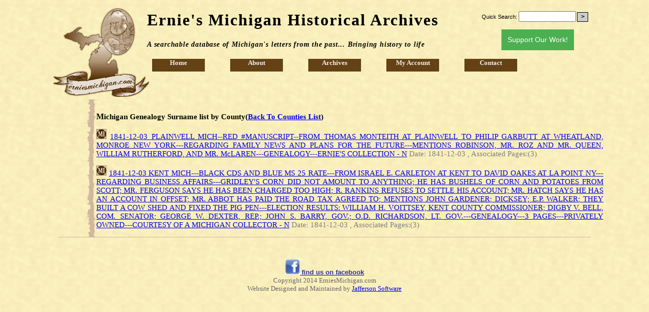

--- FILE ---
content_type: text/html
request_url: https://erniesmichigan.com/viewG.php?id=3553
body_size: 2168
content:
<!DOCTYPE html PUBLIC "-//W3C//DTD XHTML 1.0 Transitional//EN" "http://www.w3.org/TR/xhtml1/DTD/xhtml1-transitional.dtd">
<html xmlns="http://www.w3.org/1999/xhtml">
<head>
<meta http-equiv="Content-Type" content="text/html; charset=utf-8" /><link rel="stylesheet" type="text/css" href="style.css"/>
<META NAME="RATING" CONTENT="GENERAL">
<META NAME="ROBOTS" CONTENT="ALL"> 
<META name = "description" content = "A searchable database of Michigans historical letters from the past..bringing history to life">
<meta name="keywords" content="Michigan Letters, Michigan Postal history,Washtenaw,Ann Arbor,Genealogy,Religious History, Stamps, Postal History,Stampless Letters, Stamps, Michigan Covers">
<title>ErniesMichigan.com - Collection of Michigan Religious History, Michigan History, Genealogy, Stamps, Stampless Covers and Historical Letters
</title>
<script type="text/javascript">

  var _gaq = _gaq || [];
  _gaq.push(['_setAccount', 'UA-18534332-1']);
  _gaq.push(['_trackPageview']);

  (function() {
    var ga = document.createElement('script'); ga.type = 'text/javascript'; ga.async = true;
    ga.src = ('https:' == document.location.protocol ? 'https://ssl' : 'http://www') + '.google-analytics.com/ga.js';
    var s = document.getElementsByTagName('script')[0]; s.parentNode.insertBefore(ga, s);
  })();

</script>
<meta name="norton-safeweb-site-verification" content="nuk43hddvgn457sph30xzghimx9fro-065vof637kohubollhdzj6968pg83i5ro6k9rww20lk98pw-iw-6e0xg086mk9t2axbkasq34um5w041utru0hi-5u2096jno" />

</head>

<body>

<div id="container">

<div id="header" >
  <div id="leftside"><img src="img/ernie.png" id="logo"/></div>
<div id="rightside">
    	<style>
.button {
    background-color: #4CAF50;
    border: none;
    color: white;
    padding: 10px 12px;
    text-align: center;
    text-decoration: none;
    display: inline-block;
    font-size: 14px;
    margin: 4px 2px;
    cursor: pointer;
    line-height: 1.5;
}
</style>

<form method="POST" action="browse-collection.php">
    <p>Quick Search:&nbsp;<input type="text" name="Kword" size="12" ><input type="submit" value=">" id="submit" /></p>

    <p align="center"><a href="support-our-work.php" class="button">Support Our Work!</a>
</p>
</form>
    	
    </div>
    <h1>Ernie's Michigan Historical Archives</h1>
    <h2>A searchable database of Michigan's letters from the past... Bringing history to life</h2>
    <div id="menu"><ul>
    	<li><a href="index.php">Home</a></li>
<li><a href="about.php">About</a>
	<ul>
    	<li><a href="about.php">About Ernie</a>
        <li><a href="history-books-collection.php">Ernie's Bookshelf</a></li>
        <li><a href="MI-stamp-clubs.php">MI Stamp Clubs</a></li>
        <li><a href="MI-genealogy-society.php">MI Genealogy Clubs</a></li>
        <li><a href="MI-history-society.php">MI History Societies</a></li>
        <li><a href="national-societies.php">National Societies </a></li>
        
	</ul>
</li>
<li><a href="browse-historical-archives.php">Archives</a>
	<ul>
    	<li><a href="browse-historical-archives.php">Browse Archives</a></li>
        <li><a href="missionary-letters.php">Missionary Letters</a></li>
        <li><a href="manuscripts.php">Manuscripts</a></li>
        <li><a href="Genealogy.php">Genealogy</a></li>
    	<li><a href="guide-to-listing.php">Guide to Listing</a></li>
    </ul>
</li>

<li><a href="my-account.php">My Account</a>
	<ul>
    	<li><a href="new-account.php">Sign Up</a></li>
        	<li><a href="my-account.php">Login</a></li>
            <li><a href="member-logout.php">Logout</a></li>
    </ul>
</li>

<li><a href="contact.php">Contact</a></li>    </ul></div>  </div>



<div id="content"> 
<p><strong>
Michigan Genealogy Surname list by County(<a href="Genealogy.php">Back To Counties List</a>)</strong>
</p>

<p><img src='images/MI icon.jpg' height=20 width=20>&nbsp;<a href=guest-historical-list.php?op=1&C=0&N=3&T=2&id=8860>1841-12-03 PLAINWELL MICH--RED #MANUSCRIPT--FROM THOMAS MONTEITH AT PLAINWELL TO PHILIP GARBUTT AT WHEATLAND, MONROE NEW YORK---REGARDING FAMILY NEWS AND PLANS FOR THE FUTURE---MENTIONS ROBINSON, MR. ROZ AND MR. QUEEN, WILLIAM RUTHERFORD, AND MR. McLAREN---GENEALOGY---ERNIE'S COLLECTION - N</a> <font color='grey'> Date: 1841-12-03  , Associated Pages:(3)</font></p><p><img src='images/MI icon.jpg' height=20 width=20>&nbsp;<a href=guest-historical-list.php?op=1&C=0&N=3&T=2&id=26475>1841-12-03 KENT MICH---BLACK CDS AND BLUE MS 25 RATE---FROM ISRAEL E. CARLETON AT KENT TO DAVID OAKES AT LA POINT NY---REGARDING BUSINESS AFFAIRS---GRIDLEY'S CORN DID NOT AMOUNT TO ANYTHING; HE HAS BUSHELS OF CORN AND POTATOES FROM SCOTT; MR. FERGUSON SAYS HE HAS BEEN CHARGED TOO HIGH; R. RANKINS REFUSES TO SETTLE HIS ACCOUNT; MR. HATCH SAYS HE HAS AN ACCOUNT IN OFFSET; MR. ABBOT HAS PAID THE ROAD TAX AGREED TO; MENTIONS JOHN GARDENER; DICKSEY; E.P. WALKER; THEY BUILT A COW SHED AND FIXED THE PIG PEN---ELECTION RESULTS: WILLIAM H. VOITTSEY, KENT COUNTY COMMISSIONER; DIGBY V. BELL, COM. SENATOR; GEORGE W. DEXTER, REP.; JOHN S. BARRY, GOV.; O.D. RICHARDSON, LT. GOV.---GENEALOGY---3 PAGES---PRIVATELY OWNED---COURTESY OF A MICHIGAN COLLECTOR - N</a> <font color='grey'> Date: 1841-12-03  , Associated Pages:(3)</font></p></div>

<div id="sidebar"> </div>


<div id="footer"> <style type="text/css">
<!--
.fb {
	font-family: Tahoma, Geneva, sans-serif;
	color: #339 ;
}
-->
</style>

<p><a href="http://www.facebook.com/erniesmichigan" target=_blank><img src="../img/fb.jpg"  alt="visit ernie on facebook" border=0 /> <strong><span class="fb">find us on facebook</span></strong></a>

<br />
  Copyright 2014 ErniesMichigan.com <br>Website Designed and Maintained by <a href="http://www.JaffersonSoftware.com" target=_blank>Jafferson Software</a> </p> </div>

</div>

</body>
</html>